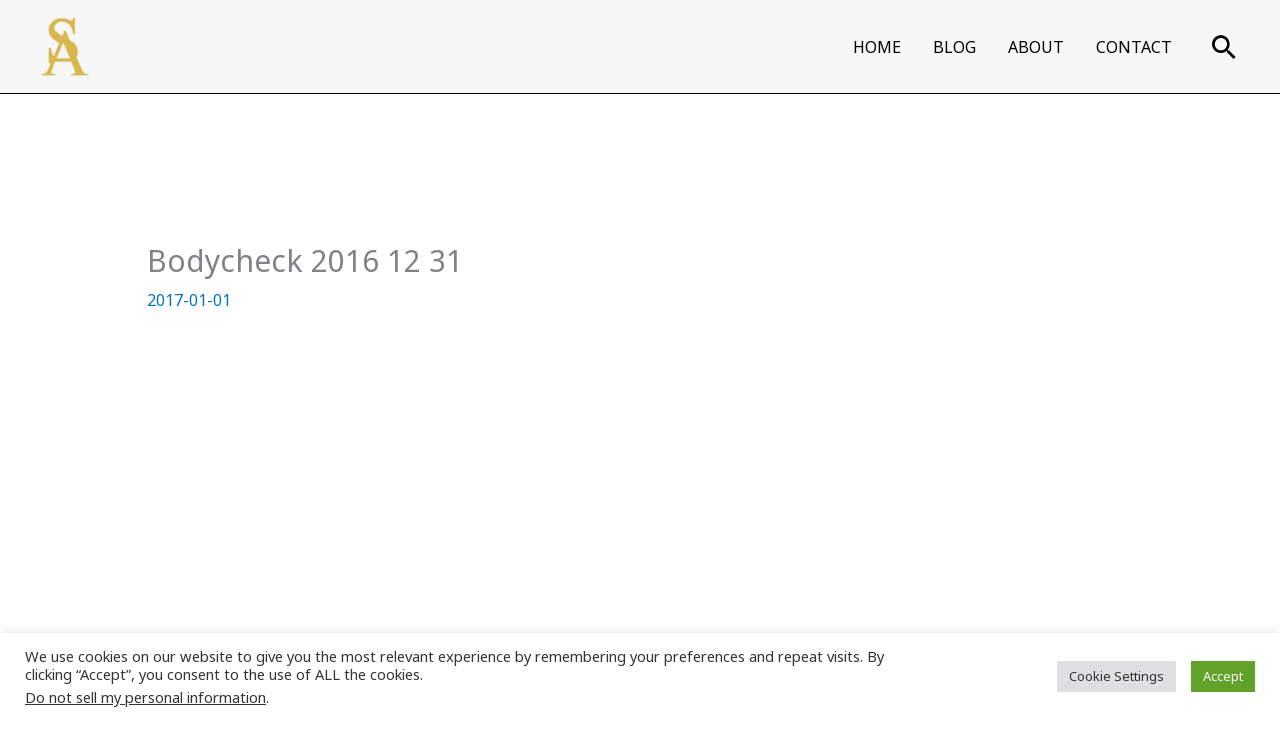

--- FILE ---
content_type: text/html; charset=utf-8
request_url: https://www.google.com/recaptcha/api2/aframe
body_size: 257
content:
<!DOCTYPE HTML><html><head><meta http-equiv="content-type" content="text/html; charset=UTF-8"></head><body><script nonce="PWr2mN2oXDeBSSdePmBE5g">/** Anti-fraud and anti-abuse applications only. See google.com/recaptcha */ try{var clients={'sodar':'https://pagead2.googlesyndication.com/pagead/sodar?'};window.addEventListener("message",function(a){try{if(a.source===window.parent){var b=JSON.parse(a.data);var c=clients[b['id']];if(c){var d=document.createElement('img');d.src=c+b['params']+'&rc='+(localStorage.getItem("rc::a")?sessionStorage.getItem("rc::b"):"");window.document.body.appendChild(d);sessionStorage.setItem("rc::e",parseInt(sessionStorage.getItem("rc::e")||0)+1);localStorage.setItem("rc::h",'1768816806193');}}}catch(b){}});window.parent.postMessage("_grecaptcha_ready", "*");}catch(b){}</script></body></html>